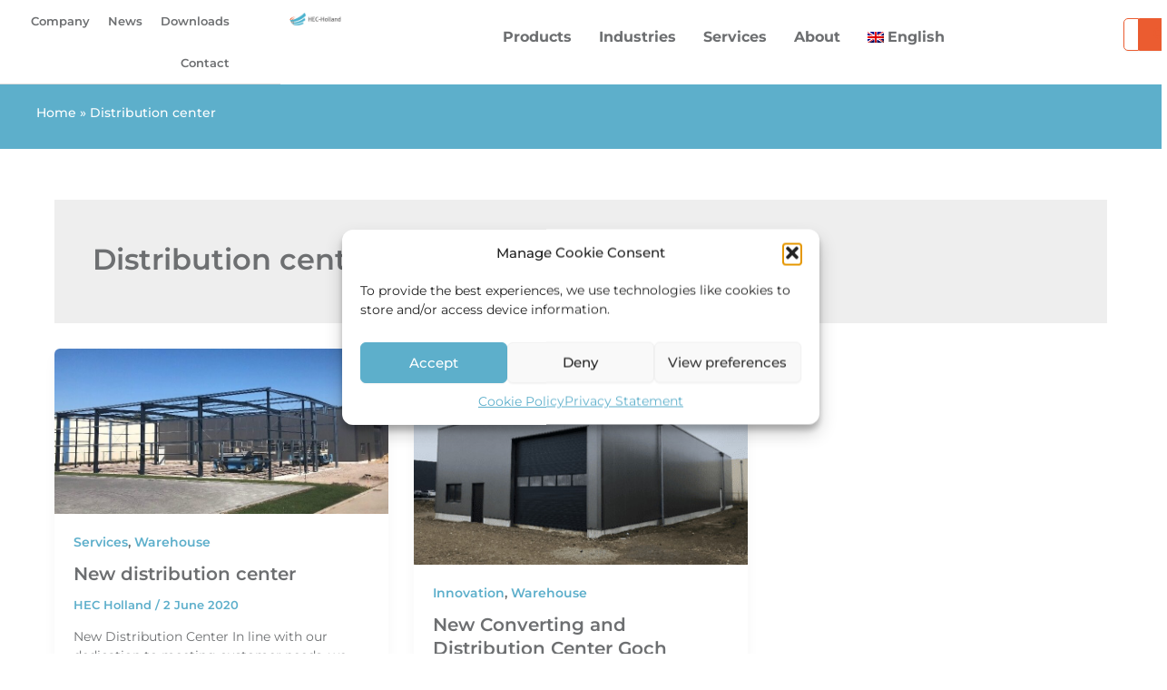

--- FILE ---
content_type: text/css
request_url: https://hec-holland.com/wp-content/uploads/elementor/css/post-5662.css?ver=1769950061
body_size: 430
content:
.elementor-kit-5662{--e-global-color-primary:#5DAFCB;--e-global-color-secondary:#54595F;--e-global-color-text:#6D6F71;--e-global-color-accent:#EB5C30;--e-global-color-49b41098:#E0EEF5;--e-global-color-4097b625:#F7F7F7;--e-global-color-46d7947e:#4054B2;--e-global-color-427a5c28:#23A455;--e-global-color-63b9db48:#000;--e-global-color-18bad88b:#FFF;--e-global-typography-primary-font-family:"Montserrat";--e-global-typography-primary-font-weight:600;--e-global-typography-secondary-font-family:"Montserrat";--e-global-typography-secondary-font-size:14px;--e-global-typography-secondary-font-weight:500;--e-global-typography-text-font-family:"Montserrat";--e-global-typography-text-font-size:14px;--e-global-typography-text-font-weight:500;--e-global-typography-accent-font-family:"Montserrat";--e-global-typography-accent-font-size:14px;--e-global-typography-accent-font-weight:500;background-color:#FFFFFF;color:var( --e-global-color-text );font-family:"Montserrat", Sans-serif;font-weight:400;}.elementor-kit-5662 e-page-transition{background-color:#FFBC7D;}.elementor-kit-5662 h1{font-family:"Montserrat", Sans-serif;font-weight:600;}.elementor-section.elementor-section-boxed > .elementor-container{max-width:1200px;}.e-con{--container-max-width:1200px;}.elementor-widget:not(:last-child){--kit-widget-spacing:20px;}.elementor-element{--widgets-spacing:20px 20px;--widgets-spacing-row:20px;--widgets-spacing-column:20px;}{}h1.entry-title{display:var(--page-title-display);}@media(max-width:1024px){.elementor-section.elementor-section-boxed > .elementor-container{max-width:1024px;}.e-con{--container-max-width:1024px;}}@media(max-width:767px){.elementor-section.elementor-section-boxed > .elementor-container{max-width:767px;}.e-con{--container-max-width:767px;}}

--- FILE ---
content_type: text/css
request_url: https://hec-holland.com/wp-content/uploads/elementor/css/post-27291.css?ver=1769950062
body_size: 1595
content:
.elementor-27291 .elementor-element.elementor-element-964f39e{--display:flex;--flex-direction:row;--container-widget-width:initial;--container-widget-height:100%;--container-widget-flex-grow:1;--container-widget-align-self:stretch;--flex-wrap-mobile:wrap;--gap:0px 0px;--row-gap:0px;--column-gap:0px;--flex-wrap:wrap;border-style:solid;--border-style:solid;border-width:0px 0px 1px 0px;--border-top-width:0px;--border-right-width:0px;--border-bottom-width:1px;--border-left-width:0px;border-color:var( --e-global-color-primary );--border-color:var( --e-global-color-primary );--border-radius:0px 0px 0px 0px;--margin-top:0px;--margin-bottom:0px;--margin-left:0px;--margin-right:0px;--padding-top:0px;--padding-bottom:0px;--padding-left:0px;--padding-right:0px;}.elementor-27291 .elementor-element.elementor-element-964f39e:not(.elementor-motion-effects-element-type-background), .elementor-27291 .elementor-element.elementor-element-964f39e > .elementor-motion-effects-container > .elementor-motion-effects-layer{background-color:var( --e-global-color-18bad88b );}.elementor-27291 .elementor-element.elementor-element-3632fa9{--display:flex;--min-height:15px;--flex-direction:row;--container-widget-width:initial;--container-widget-height:100%;--container-widget-flex-grow:1;--container-widget-align-self:stretch;--flex-wrap-mobile:wrap;--justify-content:flex-end;border-style:solid;--border-style:solid;border-width:0px 0px 1px 0px;--border-top-width:0px;--border-right-width:0px;--border-bottom-width:1px;--border-left-width:0px;border-color:#DDDDDD;--border-color:#DDDDDD;--margin-top:0px;--margin-bottom:0px;--margin-left:0px;--margin-right:0px;--padding-top:0px;--padding-bottom:0px;--padding-left:0px;--padding-right:0px;}.elementor-widget-nav-menu .elementor-nav-menu .elementor-item{font-family:var( --e-global-typography-primary-font-family ), Sans-serif;font-weight:var( --e-global-typography-primary-font-weight );}.elementor-widget-nav-menu .elementor-nav-menu--main .elementor-item{color:var( --e-global-color-text );fill:var( --e-global-color-text );}.elementor-widget-nav-menu .elementor-nav-menu--main .elementor-item:hover,
					.elementor-widget-nav-menu .elementor-nav-menu--main .elementor-item.elementor-item-active,
					.elementor-widget-nav-menu .elementor-nav-menu--main .elementor-item.highlighted,
					.elementor-widget-nav-menu .elementor-nav-menu--main .elementor-item:focus{color:var( --e-global-color-accent );fill:var( --e-global-color-accent );}.elementor-widget-nav-menu .elementor-nav-menu--main:not(.e--pointer-framed) .elementor-item:before,
					.elementor-widget-nav-menu .elementor-nav-menu--main:not(.e--pointer-framed) .elementor-item:after{background-color:var( --e-global-color-accent );}.elementor-widget-nav-menu .e--pointer-framed .elementor-item:before,
					.elementor-widget-nav-menu .e--pointer-framed .elementor-item:after{border-color:var( --e-global-color-accent );}.elementor-widget-nav-menu{--e-nav-menu-divider-color:var( --e-global-color-text );}.elementor-widget-nav-menu .elementor-nav-menu--dropdown .elementor-item, .elementor-widget-nav-menu .elementor-nav-menu--dropdown  .elementor-sub-item{font-family:var( --e-global-typography-accent-font-family ), Sans-serif;font-size:var( --e-global-typography-accent-font-size );font-weight:var( --e-global-typography-accent-font-weight );}.elementor-27291 .elementor-element.elementor-element-b3b6f16{padding:0px 0px 0px 0px;}.elementor-27291 .elementor-element.elementor-element-b3b6f16 .elementor-menu-toggle{margin:0 auto;}.elementor-27291 .elementor-element.elementor-element-b3b6f16 .elementor-nav-menu .elementor-item{font-family:"Montserrat", Sans-serif;font-size:13px;font-weight:600;}.elementor-27291 .elementor-element.elementor-element-b3b6f16 .elementor-nav-menu--main .elementor-item.elementor-item-active{color:var( --e-global-color-accent );}.elementor-27291 .elementor-element.elementor-element-b3b6f16 .elementor-nav-menu--main .elementor-item{padding-left:10px;padding-right:10px;}.elementor-27291 .elementor-element.elementor-element-b3b6f16 .elementor-nav-menu--dropdown a:hover,
					.elementor-27291 .elementor-element.elementor-element-b3b6f16 .elementor-nav-menu--dropdown a:focus,
					.elementor-27291 .elementor-element.elementor-element-b3b6f16 .elementor-nav-menu--dropdown a.elementor-item-active,
					.elementor-27291 .elementor-element.elementor-element-b3b6f16 .elementor-nav-menu--dropdown a.highlighted{background-color:var( --e-global-color-accent );}.elementor-27291 .elementor-element.elementor-element-b3b6f16 .elementor-nav-menu--dropdown{border-radius:3px 3px 3px 3px;}.elementor-27291 .elementor-element.elementor-element-b3b6f16 .elementor-nav-menu--dropdown li:first-child a{border-top-left-radius:3px;border-top-right-radius:3px;}.elementor-27291 .elementor-element.elementor-element-b3b6f16 .elementor-nav-menu--dropdown li:last-child a{border-bottom-right-radius:3px;border-bottom-left-radius:3px;}.elementor-27291 .elementor-element.elementor-element-b3b6f16 .elementor-nav-menu--main .elementor-nav-menu--dropdown, .elementor-27291 .elementor-element.elementor-element-b3b6f16 .elementor-nav-menu__container.elementor-nav-menu--dropdown{box-shadow:0px 0px 10px 0px rgba(0,0,0,0.5);}.elementor-27291 .elementor-element.elementor-element-ed8df1b{--display:flex;--min-height:15px;border-style:solid;--border-style:solid;border-width:0px 0px 1px 0px;--border-top-width:0px;--border-right-width:0px;--border-bottom-width:1px;--border-left-width:0px;border-color:#DDDDDD;--border-color:#DDDDDD;--margin-top:0px;--margin-bottom:0px;--margin-left:0px;--margin-right:0px;--padding-top:0px;--padding-bottom:0px;--padding-left:0px;--padding-right:0px;}.elementor-27291 .elementor-element.elementor-element-d545edc{--display:flex;--flex-direction:row;--container-widget-width:initial;--container-widget-height:100%;--container-widget-flex-grow:1;--container-widget-align-self:stretch;--flex-wrap-mobile:wrap;}.elementor-widget-theme-site-logo .widget-image-caption{color:var( --e-global-color-text );font-family:var( --e-global-typography-text-font-family ), Sans-serif;font-size:var( --e-global-typography-text-font-size );font-weight:var( --e-global-typography-text-font-weight );}.elementor-27291 .elementor-element.elementor-element-932ddb7{--display:flex;--align-items:flex-end;--container-widget-width:calc( ( 1 - var( --container-widget-flex-grow ) ) * 100% );}.elementor-27291 .elementor-element.elementor-element-932ddb7.e-con{--flex-grow:0;--flex-shrink:0;}.elementor-27291 .elementor-element.elementor-element-7693e23{padding:8px 0px 8px 0px;}.elementor-27291 .elementor-element.elementor-element-7693e23 .elementor-menu-toggle{margin:0 auto;}.elementor-27291 .elementor-element.elementor-element-7693e23 .elementor-nav-menu .elementor-item{font-size:16px;font-weight:700;}.elementor-27291 .elementor-element.elementor-element-7693e23 .elementor-nav-menu--main .elementor-item.elementor-item-active{color:var( --e-global-color-accent );}.elementor-27291 .elementor-element.elementor-element-7693e23 .elementor-nav-menu--main .elementor-item{padding-left:10px;padding-right:10px;}.elementor-27291 .elementor-element.elementor-element-7693e23 .elementor-nav-menu--dropdown a:hover,
					.elementor-27291 .elementor-element.elementor-element-7693e23 .elementor-nav-menu--dropdown a:focus,
					.elementor-27291 .elementor-element.elementor-element-7693e23 .elementor-nav-menu--dropdown a.elementor-item-active,
					.elementor-27291 .elementor-element.elementor-element-7693e23 .elementor-nav-menu--dropdown a.highlighted{background-color:var( --e-global-color-accent );}.elementor-27291 .elementor-element.elementor-element-7693e23 .elementor-nav-menu--dropdown{border-radius:3px 3px 3px 3px;}.elementor-27291 .elementor-element.elementor-element-7693e23 .elementor-nav-menu--dropdown li:first-child a{border-top-left-radius:3px;border-top-right-radius:3px;}.elementor-27291 .elementor-element.elementor-element-7693e23 .elementor-nav-menu--dropdown li:last-child a{border-bottom-right-radius:3px;border-bottom-left-radius:3px;}.elementor-27291 .elementor-element.elementor-element-7693e23 .elementor-nav-menu--main .elementor-nav-menu--dropdown, .elementor-27291 .elementor-element.elementor-element-7693e23 .elementor-nav-menu__container.elementor-nav-menu--dropdown{box-shadow:0px 0px 10px 0px rgba(0,0,0,0.5);}.elementor-27291 .elementor-element.elementor-element-ca803a5{--display:flex;}.elementor-widget-search{--e-search-input-color:var( --e-global-color-text );}.elementor-widget-search.e-focus{--e-search-input-color:var( --e-global-color-text );}.elementor-widget-search .elementor-pagination{font-family:var( --e-global-typography-primary-font-family ), Sans-serif;font-weight:var( --e-global-typography-primary-font-weight );}.elementor-27291 .elementor-element.elementor-element-d6d4c8d .e-search-input{background-color:var( --e-global-color-18bad88b );font-family:var( --e-global-typography-text-font-family ), Sans-serif;font-size:var( --e-global-typography-text-font-size );font-weight:var( --e-global-typography-text-font-weight );border-style:solid;border-width:1px 1px 1px 1px;border-color:var( --e-global-color-accent );border-radius:5px 0px 0px 5px;}.elementor-27291 .elementor-element.elementor-element-d6d4c8d .e-search-submit{background-color:var( --e-global-color-accent );border-style:solid;border-width:1px 1px 1px 1px;border-color:var( --e-global-color-accent );}.elementor-27291 .elementor-element.elementor-element-d6d4c8d{margin:0px 0px calc(var(--kit-widget-spacing, 0px) + 0px) 0px;padding:10px 10px 10px 10px;border-radius:0px 0px 0px 0px;--e-search-placeholder-color:var( --e-global-color-secondary );--e-search-input-color:var( --e-global-color-text );--e-search-input-padding-block-start:0px;--e-search-input-padding-inline-start:15px;--e-search-input-padding-block-end:0px;--e-search-input-padding-inline-end:0px;--e-search-submit-margin-inline-start:0px;--e-search-icon-submit-size:15px;--e-search-submit-icon-gap:0px;--e-search-submit-color:var( --e-global-color-accent );--e-search-icon-submit-color:var( --e-global-color-18bad88b );--e-search-submit-border-radius:0px 5px 5px 0px;--e-search-submit-padding:10px 15px 10px 15px;--e-search-results-border-radius:0px 0px 0px 0px;--e-search-results-padding:0px 0px 0px 0px;}.elementor-27291 .elementor-element.elementor-element-4c22bfb{--display:flex;--flex-direction:row;--container-widget-width:initial;--container-widget-height:100%;--container-widget-flex-grow:1;--container-widget-align-self:stretch;--flex-wrap-mobile:wrap;--gap:0px 0px;--row-gap:0px;--column-gap:0px;}.elementor-27291 .elementor-element.elementor-element-4c22bfb:not(.elementor-motion-effects-element-type-background), .elementor-27291 .elementor-element.elementor-element-4c22bfb > .elementor-motion-effects-container > .elementor-motion-effects-layer{background-color:var( --e-global-color-primary );}.elementor-27291 .elementor-element.elementor-element-76cdce9{--display:flex;--min-height:50px;}.elementor-widget-breadcrumbs{font-family:var( --e-global-typography-secondary-font-family ), Sans-serif;font-size:var( --e-global-typography-secondary-font-size );font-weight:var( --e-global-typography-secondary-font-weight );}.elementor-27291 .elementor-element.elementor-element-92b0035{background-color:var( --e-global-color-primary );margin:0px 0px calc(var(--kit-widget-spacing, 0px) + 0px) 0px;padding:0px 0px 0px 0px;font-family:var( --e-global-typography-text-font-family ), Sans-serif;font-size:var( --e-global-typography-text-font-size );font-weight:var( --e-global-typography-text-font-weight );color:var( --e-global-color-18bad88b );}.elementor-27291 .elementor-element.elementor-element-92b0035 a{color:var( --e-global-color-18bad88b );}.elementor-27291 .elementor-element.elementor-element-92b0035 a:hover{color:var( --e-global-color-accent );}.elementor-theme-builder-content-area{height:400px;}.elementor-location-header:before, .elementor-location-footer:before{content:"";display:table;clear:both;}@media(max-width:1024px){.elementor-widget-nav-menu .elementor-nav-menu--dropdown .elementor-item, .elementor-widget-nav-menu .elementor-nav-menu--dropdown  .elementor-sub-item{font-size:var( --e-global-typography-accent-font-size );}.elementor-widget-theme-site-logo .widget-image-caption{font-size:var( --e-global-typography-text-font-size );}.elementor-27291 .elementor-element.elementor-element-d6d4c8d .e-search-input{font-size:var( --e-global-typography-text-font-size );}.elementor-widget-breadcrumbs{font-size:var( --e-global-typography-secondary-font-size );}.elementor-27291 .elementor-element.elementor-element-92b0035{font-size:var( --e-global-typography-text-font-size );}}@media(max-width:767px){.elementor-27291 .elementor-element.elementor-element-964f39e{--flex-direction:row;--container-widget-width:initial;--container-widget-height:100%;--container-widget-flex-grow:1;--container-widget-align-self:stretch;--flex-wrap-mobile:wrap;}.elementor-widget-nav-menu .elementor-nav-menu--dropdown .elementor-item, .elementor-widget-nav-menu .elementor-nav-menu--dropdown  .elementor-sub-item{font-size:var( --e-global-typography-accent-font-size );}.elementor-27291 .elementor-element.elementor-element-d545edc{--width:60%;--flex-direction:row;--container-widget-width:initial;--container-widget-height:100%;--container-widget-flex-grow:1;--container-widget-align-self:stretch;--flex-wrap-mobile:wrap;}.elementor-widget-theme-site-logo .widget-image-caption{font-size:var( --e-global-typography-text-font-size );}.elementor-27291 .elementor-element.elementor-element-932ddb7{--width:60%;--flex-direction:row;--container-widget-width:initial;--container-widget-height:100%;--container-widget-flex-grow:1;--container-widget-align-self:stretch;--flex-wrap-mobile:wrap;}.elementor-27291 .elementor-element.elementor-element-ca803a5{--width:40%;--flex-direction:row-reverse;--container-widget-width:calc( ( 1 - var( --container-widget-flex-grow ) ) * 100% );--container-widget-height:100%;--container-widget-flex-grow:1;--container-widget-align-self:stretch;--flex-wrap-mobile:wrap-reverse;--align-items:flex-end;--margin-top:0px;--margin-bottom:0px;--margin-left:0px;--margin-right:0px;--padding-top:0px;--padding-bottom:0px;--padding-left:0px;--padding-right:0px;}.elementor-27291 .elementor-element.elementor-element-d6d4c8d .e-search-input{font-size:var( --e-global-typography-text-font-size );}.elementor-widget-breadcrumbs{font-size:var( --e-global-typography-secondary-font-size );}.elementor-27291 .elementor-element.elementor-element-92b0035{font-size:var( --e-global-typography-text-font-size );}}@media(min-width:768px){.elementor-27291 .elementor-element.elementor-element-3632fa9{--width:85%;}.elementor-27291 .elementor-element.elementor-element-ed8df1b{--width:15%;}.elementor-27291 .elementor-element.elementor-element-d545edc{--width:20%;}.elementor-27291 .elementor-element.elementor-element-932ddb7{--width:65%;}.elementor-27291 .elementor-element.elementor-element-ca803a5{--width:15%;}}